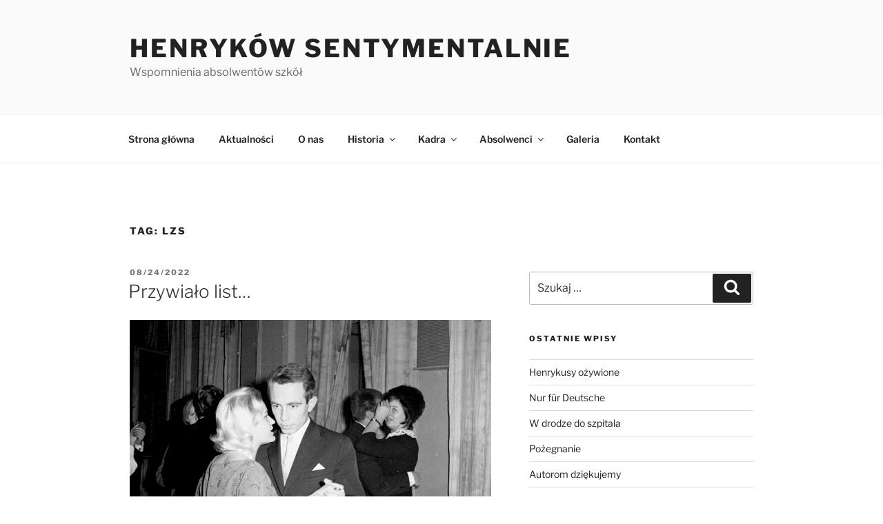

--- FILE ---
content_type: text/css; charset=utf-8
request_url: https://henrykusy.pl/wp-content/cache/autoptimize/autoptimize_single_8c121b5c2eff4316ffbce9ebbef034b4.php?ver=1742930083
body_size: 153
content:
.elementor-widget-jltma-comments .jltma-comments-title{font-family:var(--e-global-typography-primary-font-family),Sans-serif;font-weight:var(--e-global-typography-primary-font-weight);color:var(--e-global-color-secondary)}.elementor-widget-jltma-comments .jltma-comment-listing-wrapper .jltma-comment-list .jltma-author-name{font-family:var(--e-global-typography-primary-font-family),Sans-serif;font-weight:var(--e-global-typography-primary-font-weight);color:var(--e-global-color-secondary)}.elementor-widget-jltma-comments .jltma-comment-listing-wrapper .jltma-comment-list .jltma-comment{font-family:var(--e-global-typography-text-font-family),Sans-serif;font-weight:var(--e-global-typography-text-font-weight);color:var(--e-global-color-secondary)}.elementor-widget-jltma-comments .jltma-title-date .jltma-date-time{color:var(--e-global-color-secondary);font-family:var(--e-global-typography-text-font-family),Sans-serif;font-weight:var(--e-global-typography-text-font-weight)}.elementor-widget-jltma-comments .jltma-like-dislike-wrapper .fa{color:var(--e-global-color-secondary)}.elementor-widget-jltma-comments .jltma-like-dislike-wrapper .jltma-like-count-wrap,.elementor-widget-jltma-comments .jltma-like-dislike-wrapper .jltma-dislike-count-wrap{color:var(--e-global-color-secondary)}.elementor-widget-jltma-comments .jltma-children.jltma-comment-list{background:var(--e-global-color-secondary)}.elementor-widget-jltma-comments .jltma-comment-footer .jltma-reply-button,.elementor-widget-jltma-comments .jltma-comment-footer a.jltma-show-replies-trigger{background:var(--e-global-color-secondary);color:var(--e-global-color-secondary)}.elementor-widget-jltma-comments .jltma-comment-footer .jltma-reply-button,.elementor-widget-jltma-comments .jltma-comment-footer a.jltma-show-replies-trigger{font-family:var(--e-global-typography-primary-font-family),Sans-serif;font-weight:var(--e-global-typography-primary-font-weight)}.elementor-widget-jltma-comments .jltma-comment-footer .jltma-reply-button:hover,.elementor-widget-jltma-comments .jltma-comment-style_one .jltma-comment-footer a.jltma-show-replies-trigger:hover{background:var(--e-global-color-secondary);color:var(--e-global-color-secondary)}.elementor-widget-jltma-comments .jltma-comment-footer .jltma-reply-button:hover,.elementor-widget-jltma-comments .jltma-comment-style_one .jltma-comment-footer a.jltma-show-replies-trigger:hover{font-family:var(--e-global-typography-primary-font-family),Sans-serif;font-weight:var(--e-global-typography-primary-font-weight)}.elementor-widget-jltma-comments .jltma-comments-wrap .comment-respond{font-family:var(--e-global-typography-primary-font-family),Sans-serif;font-weight:var(--e-global-typography-primary-font-weight)}.elementor-widget-jltma-comments .jltma-comment-style_one .jltma-form-submit input.jltma-comment-form-submit{font-family:var(--e-global-typography-primary-font-family),Sans-serif;font-weight:var(--e-global-typography-primary-font-weight)}.elementor-widget-jltma-comments .jltma-comment-pagination-wrapper.jltma-page-number li a{background:var(--e-global-color-secondary);color:var(--e-global-color-secondary)}.elementor-widget-jltma-comments .jltma-comment-pagination-wrapper.jltma-page-number li a:hover{background:var(--e-global-color-secondary);color:var(--e-global-color-secondary)}.elementor-widget-jltma-comments .jltma-comment-pagination-wrapper.jltma-page-number li a.jltma-current-page{background:var(--e-global-color-secondary);color:var(--e-global-color-secondary)}.elementor-1125 .elementor-element.elementor-element-38676b2 .jltma-comments-title{color:#000}.elementor-1125 .elementor-element.elementor-element-38676b2 .jltma-comment-listing-wrapper .jltma-comment-list .jltma-author-name{color:#46494c}.elementor-1125 .elementor-element.elementor-element-38676b2 .jltma-comment-listing-wrapper .jltma-comment-list .jltma-comment{color:#5a5e63}.elementor-1125 .elementor-element.elementor-element-38676b2 .jltma-children.jltma-comment-list{margin:0 0 40px 40px}.elementor-1125 .elementor-element.elementor-element-38676b2 .jltma-comment-footer .jltma-reply-button,.elementor-1125 .elementor-element.elementor-element-38676b2 .jltma-comment-footer a.jltma-show-replies-trigger{color:#78909c}.elementor-1125 .elementor-element.elementor-element-38676b2 .jltma-comment-footer .jltma-reply-button:hover,.elementor-1125 .elementor-element.elementor-element-38676b2 .jltma-comment-style_one .jltma-comment-footer a.jltma-show-replies-trigger:hover{color:#fff}.elementor-1125 .elementor-element.elementor-element-38676b2 .jltma-comments-wrap .comment-respond{width:100%}.elementor-1125 .elementor-element.elementor-element-38676b2 .jltma-comment-form .jltma-name{width:100%}.elementor-1125 .elementor-element.elementor-element-38676b2 .jltma-comment-form .jltma-email{width:100%}.elementor-1125 .elementor-element.elementor-element-38676b2 .jltma-comment-form .jltma-url{width:100%}.elementor-1125 .elementor-element.elementor-element-38676b2 .jltma-comment-form .jltma-comment{width:100%}